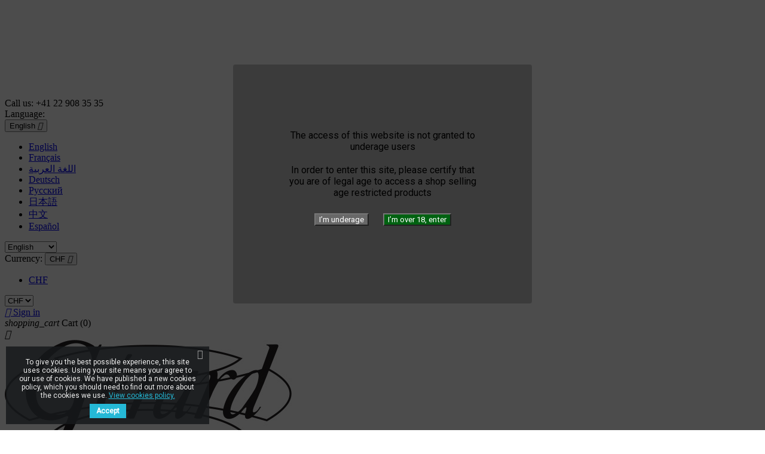

--- FILE ---
content_type: text/html; charset=utf-8
request_url: https://www.gerard-pere-et-fils.com/en/stores
body_size: 12768
content:
<!doctype html>
<html lang="en-US">

  <head>
    
      
  <meta charset="utf-8">


  <meta http-equiv="x-ua-compatible" content="ie=edge">



  <title>Stores</title>
  
    
  
  <meta name="description" content="">
  <meta name="keywords" content="">
      
          <link rel="alternate" href="https://www.gerard-pere-et-fils.com/en/stores" hreflang="en-us">
          <link rel="alternate" href="https://www.gerard-pere-et-fils.com/fr/magasins" hreflang="fr-fr">
          <link rel="alternate" href="https://www.gerard-pere-et-fils.com/ar/متاجر" hreflang="ar-sa">
          <link rel="alternate" href="https://www.gerard-pere-et-fils.com/de/shops" hreflang="de-de">
          <link rel="alternate" href="https://www.gerard-pere-et-fils.com/ru/stores" hreflang="ru-ru">
          <link rel="alternate" href="https://www.gerard-pere-et-fils.com/ja/店舗" hreflang="ja-jp">
          <link rel="alternate" href="https://www.gerard-pere-et-fils.com/zh/店铺" hreflang="zh-cn">
          <link rel="alternate" href="https://www.gerard-pere-et-fils.com/es/tiendas" hreflang="es-es">
      
  
  
    <script type="application/ld+json">
  {
    "@context": "https://schema.org",
    "@type": "Organization",
    "name" : "Gérard Père et Fils",
    "url" : "https://www.gerard-pere-et-fils.com/en/",
          "logo": {
        "@type": "ImageObject",
        "url":"https://www.gerard-pere-et-fils.com/img/my-shop-logo-1543585087.jpg"
      }
      }
</script>

<script type="application/ld+json">
  {
    "@context": "https://schema.org",
    "@type": "WebPage",
    "isPartOf": {
      "@type": "WebSite",
      "url":  "https://www.gerard-pere-et-fils.com/en/",
      "name": "Gérard Père et Fils"
    },
    "name": "Stores",
    "url":  "https://www.gerard-pere-et-fils.com/en/stores"
  }
</script>


  <script type="application/ld+json">
    {
      "@context": "https://schema.org",
      "@type": "BreadcrumbList",
      "itemListElement": [
                  {
            "@type": "ListItem",
            "position": 1,
            "name": "Home",
            "item": "https://www.gerard-pere-et-fils.com/en/"
          },                  {
            "@type": "ListItem",
            "position": 2,
            "name": "Our stores",
            "item": "https://www.gerard-pere-et-fils.com/en/stores"
          }              ]
    }
  </script>
  
  
  
  
  
    
  

  
    <meta property="og:title" content="Stores" />
    <meta property="og:description" content="" />
    <meta property="og:url" content="https://www.gerard-pere-et-fils.com/en/stores" />
    <meta property="og:site_name" content="Gérard Père et Fils" />
    <meta property="og:type" content="website" />    



  <meta name="viewport" content="width=device-width, initial-scale=1">



  <link rel="icon" type="image/vnd.microsoft.icon" href="https://www.gerard-pere-et-fils.com/img/favicon.ico?1565620436">
  <link rel="shortcut icon" type="image/x-icon" href="https://www.gerard-pere-et-fils.com/img/favicon.ico?1565620436">



    <link rel="stylesheet" href="https://www.gerard-pere-et-fils.com/themes/classic/assets/css/theme.css" type="text/css" media="all">
  <link rel="stylesheet" href="https://www.gerard-pere-et-fils.com/modules/blockreassurance/views/dist/front.css" type="text/css" media="all">
  <link rel="stylesheet" href="https://www.gerard-pere-et-fils.com/modules/ps_socialfollow/views/css/ps_socialfollow.css" type="text/css" media="all">
  <link rel="stylesheet" href="https://www.gerard-pere-et-fils.com/modules/ps_searchbar/ps_searchbar.css" type="text/css" media="all">
  <link rel="stylesheet" href="https://www.gerard-pere-et-fils.com/modules/homecategories/views/css/front.css" type="text/css" media="all">
  <link rel="stylesheet" href="https://www.gerard-pere-et-fils.com/modules/productcomments/views/css/productcomments.css" type="text/css" media="all">
  <link rel="stylesheet" href="https://www.gerard-pere-et-fils.com/modules/psagechecker/views/css/front.css" type="text/css" media="all">
  <link rel="stylesheet" href="https://www.gerard-pere-et-fils.com/modules/pscookiebanner/views/css/jquery-eu-cookie-law-popup.css" type="text/css" media="all">
  <link rel="stylesheet" href="https://www.gerard-pere-et-fils.com/modules/pscookiebanner/views/css/font-awesome.min.css" type="text/css" media="all">
  <link rel="stylesheet" href="https://www.gerard-pere-et-fils.com/js/jquery/ui/themes/base/minified/jquery-ui.min.css" type="text/css" media="all">
  <link rel="stylesheet" href="https://www.gerard-pere-et-fils.com/js/jquery/ui/themes/base/minified/jquery.ui.theme.min.css" type="text/css" media="all">
  <link rel="stylesheet" href="https://www.gerard-pere-et-fils.com/js/jquery/plugins/growl/jquery.growl.css" type="text/css" media="all">
  <link rel="stylesheet" href="https://www.gerard-pere-et-fils.com/modules/an_instagramfeed/views/css/owl.carousel.min.css" type="text/css" media="all">
  <link rel="stylesheet" href="https://www.gerard-pere-et-fils.com/modules/an_instagramfeed/views/css/owl.theme.default.min.css" type="text/css" media="all">
  <link rel="stylesheet" href="https://www.gerard-pere-et-fils.com/modules/an_instagramfeed/views/css/widget.css" type="text/css" media="all">
  <link rel="stylesheet" href="https://www.gerard-pere-et-fils.com/modules/ps_legalcompliance/views/css/aeuc_front.css" type="text/css" media="all">




  

  <script type="text/javascript">
        var prestashop = {"cart":{"products":[],"totals":{"total":{"type":"total","label":"Total","amount":0,"value":"CHF0.00"},"total_including_tax":{"type":"total","label":"Total (tax incl.)","amount":0,"value":"CHF0.00"},"total_excluding_tax":{"type":"total","label":"Total (tax excl.)","amount":0,"value":"CHF0.00"}},"subtotals":{"products":{"type":"products","label":"Subtotal","amount":0,"value":"CHF0.00"},"discounts":null,"shipping":{"type":"shipping","label":"Shipping","amount":0,"value":""},"tax":null},"products_count":0,"summary_string":"0 items","vouchers":{"allowed":0,"added":[]},"discounts":[],"minimalPurchase":0,"minimalPurchaseRequired":""},"currency":{"id":3,"name":"Swiss Franc","iso_code":"CHF","iso_code_num":"756","sign":"CHF"},"customer":{"lastname":null,"firstname":null,"email":null,"birthday":null,"newsletter":null,"newsletter_date_add":null,"optin":null,"website":null,"company":null,"siret":null,"ape":null,"is_logged":false,"gender":{"type":null,"name":null},"addresses":[]},"language":{"name":"English (English)","iso_code":"en","locale":"en-US","language_code":"en-us","is_rtl":"0","date_format_lite":"m\/d\/Y","date_format_full":"m\/d\/Y H:i:s","id":1},"page":{"title":"","canonical":null,"meta":{"title":"Stores","description":"","keywords":"","robots":"index"},"page_name":"stores","body_classes":{"lang-en":true,"lang-rtl":false,"country-CH":true,"currency-CHF":true,"layout-full-width":true,"page-stores":true,"tax-display-enabled":true},"admin_notifications":[]},"shop":{"name":"G\u00e9rard P\u00e8re et Fils","logo":"https:\/\/www.gerard-pere-et-fils.com\/img\/my-shop-logo-1543585087.jpg","stores_icon":"https:\/\/www.gerard-pere-et-fils.com\/img\/logo_stores.png","favicon":"https:\/\/www.gerard-pere-et-fils.com\/img\/favicon.ico"},"urls":{"base_url":"https:\/\/www.gerard-pere-et-fils.com\/","current_url":"https:\/\/www.gerard-pere-et-fils.com\/en\/stores","shop_domain_url":"https:\/\/www.gerard-pere-et-fils.com","img_ps_url":"https:\/\/www.gerard-pere-et-fils.com\/img\/","img_cat_url":"https:\/\/www.gerard-pere-et-fils.com\/img\/c\/","img_lang_url":"https:\/\/www.gerard-pere-et-fils.com\/img\/l\/","img_prod_url":"https:\/\/www.gerard-pere-et-fils.com\/img\/p\/","img_manu_url":"https:\/\/www.gerard-pere-et-fils.com\/img\/m\/","img_sup_url":"https:\/\/www.gerard-pere-et-fils.com\/img\/su\/","img_ship_url":"https:\/\/www.gerard-pere-et-fils.com\/img\/s\/","img_store_url":"https:\/\/www.gerard-pere-et-fils.com\/img\/st\/","img_col_url":"https:\/\/www.gerard-pere-et-fils.com\/img\/co\/","img_url":"https:\/\/www.gerard-pere-et-fils.com\/themes\/classic\/assets\/img\/","css_url":"https:\/\/www.gerard-pere-et-fils.com\/themes\/classic\/assets\/css\/","js_url":"https:\/\/www.gerard-pere-et-fils.com\/themes\/classic\/assets\/js\/","pic_url":"https:\/\/www.gerard-pere-et-fils.com\/upload\/","pages":{"address":"https:\/\/www.gerard-pere-et-fils.com\/en\/address","addresses":"https:\/\/www.gerard-pere-et-fils.com\/en\/addresses","authentication":"https:\/\/www.gerard-pere-et-fils.com\/en\/login","cart":"https:\/\/www.gerard-pere-et-fils.com\/en\/cart","category":"https:\/\/www.gerard-pere-et-fils.com\/en\/index.php?controller=category","cms":"https:\/\/www.gerard-pere-et-fils.com\/en\/index.php?controller=cms","contact":"https:\/\/www.gerard-pere-et-fils.com\/en\/contact-us","discount":"https:\/\/www.gerard-pere-et-fils.com\/en\/discount","guest_tracking":"https:\/\/www.gerard-pere-et-fils.com\/en\/guest-tracking","history":"https:\/\/www.gerard-pere-et-fils.com\/en\/order-history","identity":"https:\/\/www.gerard-pere-et-fils.com\/en\/identity","index":"https:\/\/www.gerard-pere-et-fils.com\/en\/","my_account":"https:\/\/www.gerard-pere-et-fils.com\/en\/my-account","order_confirmation":"https:\/\/www.gerard-pere-et-fils.com\/en\/order-confirmation","order_detail":"https:\/\/www.gerard-pere-et-fils.com\/en\/index.php?controller=order-detail","order_follow":"https:\/\/www.gerard-pere-et-fils.com\/en\/order-follow","order":"https:\/\/www.gerard-pere-et-fils.com\/en\/order","order_return":"https:\/\/www.gerard-pere-et-fils.com\/en\/index.php?controller=order-return","order_slip":"https:\/\/www.gerard-pere-et-fils.com\/en\/credit-slip","pagenotfound":"https:\/\/www.gerard-pere-et-fils.com\/en\/page-not-found","password":"https:\/\/www.gerard-pere-et-fils.com\/en\/password-recovery","pdf_invoice":"https:\/\/www.gerard-pere-et-fils.com\/en\/index.php?controller=pdf-invoice","pdf_order_return":"https:\/\/www.gerard-pere-et-fils.com\/en\/index.php?controller=pdf-order-return","pdf_order_slip":"https:\/\/www.gerard-pere-et-fils.com\/en\/index.php?controller=pdf-order-slip","prices_drop":"https:\/\/www.gerard-pere-et-fils.com\/en\/prices-drop","product":"https:\/\/www.gerard-pere-et-fils.com\/en\/index.php?controller=product","search":"https:\/\/www.gerard-pere-et-fils.com\/en\/search","sitemap":"https:\/\/www.gerard-pere-et-fils.com\/en\/Sitemap","stores":"https:\/\/www.gerard-pere-et-fils.com\/en\/stores","supplier":"https:\/\/www.gerard-pere-et-fils.com\/en\/supplier","register":"https:\/\/www.gerard-pere-et-fils.com\/en\/login?create_account=1","order_login":"https:\/\/www.gerard-pere-et-fils.com\/en\/order?login=1"},"alternative_langs":{"en-us":"https:\/\/www.gerard-pere-et-fils.com\/en\/stores","fr-fr":"https:\/\/www.gerard-pere-et-fils.com\/fr\/magasins","ar-sa":"https:\/\/www.gerard-pere-et-fils.com\/ar\/\u0645\u062a\u0627\u062c\u0631","de-de":"https:\/\/www.gerard-pere-et-fils.com\/de\/shops","ru-ru":"https:\/\/www.gerard-pere-et-fils.com\/ru\/stores","ja-jp":"https:\/\/www.gerard-pere-et-fils.com\/ja\/\u5e97\u8217","zh-cn":"https:\/\/www.gerard-pere-et-fils.com\/zh\/\u5e97\u94fa","es-es":"https:\/\/www.gerard-pere-et-fils.com\/es\/tiendas"},"theme_assets":"\/themes\/classic\/assets\/","actions":{"logout":"https:\/\/www.gerard-pere-et-fils.com\/en\/?mylogout="},"no_picture_image":{"bySize":{"small_default":{"url":"https:\/\/www.gerard-pere-et-fils.com\/img\/p\/en-default-small_default.jpg","width":98,"height":98},"cart_default":{"url":"https:\/\/www.gerard-pere-et-fils.com\/img\/p\/en-default-cart_default.jpg","width":125,"height":125},"home_default":{"url":"https:\/\/www.gerard-pere-et-fils.com\/img\/p\/en-default-home_default.jpg","width":250,"height":250},"medium_default":{"url":"https:\/\/www.gerard-pere-et-fils.com\/img\/p\/en-default-medium_default.jpg","width":452,"height":452},"large_default":{"url":"https:\/\/www.gerard-pere-et-fils.com\/img\/p\/en-default-large_default.jpg","width":800,"height":800}},"small":{"url":"https:\/\/www.gerard-pere-et-fils.com\/img\/p\/en-default-small_default.jpg","width":98,"height":98},"medium":{"url":"https:\/\/www.gerard-pere-et-fils.com\/img\/p\/en-default-home_default.jpg","width":250,"height":250},"large":{"url":"https:\/\/www.gerard-pere-et-fils.com\/img\/p\/en-default-large_default.jpg","width":800,"height":800},"legend":""}},"configuration":{"display_taxes_label":true,"display_prices_tax_incl":true,"is_catalog":false,"show_prices":true,"opt_in":{"partner":false},"quantity_discount":{"type":"discount","label":"Unit discount"},"voucher_enabled":0,"return_enabled":0},"field_required":[],"breadcrumb":{"links":[{"title":"Home","url":"https:\/\/www.gerard-pere-et-fils.com\/en\/"},{"title":"Our stores","url":"https:\/\/www.gerard-pere-et-fils.com\/en\/stores"}],"count":2},"link":{"protocol_link":"https:\/\/","protocol_content":"https:\/\/"},"time":1766105588,"static_token":"1026223008300952de9dd932b201e994","token":"496da6c2adeff0a99a4036b4e9882114","debug":false};
        var psemailsubscription_subscription = "https:\/\/www.gerard-pere-et-fils.com\/en\/module\/ps_emailsubscription\/subscription";
        var psr_icon_color = "#F19D76";
        var saferpay_official_ajax_url = "https:\/\/www.gerard-pere-et-fils.com\/en\/module\/saferpayofficial\/ajax";
        var saferpay_payment_types = {"hosted_iframe":"hosted_iframe","iframe":"iframe","basic":"basic"};
      </script>



  <!--
* 2007-2018 PrestaShop
*
* DISCLAIMER
*
* Do not edit or add to this file if you wish to upgrade PrestaShop to newer
* versions in the future. If you wish to customize PrestaShop for your
* needs please refer to http://www.prestashop.com for more information.
*
* @author    PrestaShop SA <contact@prestashop.com>
* @copyright 2007-2018 PrestaShop SA
* @license   http://addons.prestashop.com/en/content/12-terms-and-conditions-of-use
* International Registered Trademark & Property of PrestaShop SA
-->
<link href="https://fonts.googleapis.com/css?family=Roboto" rel="stylesheet" type="text/css" media="all">
<link href="https://fonts.googleapis.com/css?family=Hind" rel="stylesheet" type="text/css" media="all">
<link href="https://fonts.googleapis.com/css?family=Maven+Pro" rel="stylesheet" type="text/css" media="all">
<link href="https://fonts.googleapis.com/css?family=Noto+Serif" rel="stylesheet" type="text/css" media="all">
<link href="https://fonts.googleapis.com/css?family=Bitter" rel="stylesheet" type="text/css" media="all">
<link href="https://fonts.googleapis.com/css?family=Forum" rel="stylesheet" type="text/css" media="all">

<div id="psagechecker_block" class="preload psagechecker-hide">
    <div id="psagechecker-lightbox" class="lightbox">
        <div class="lightbox-content">
            <div style="height:100%">
                                <div class="age_verify_text_content">
                    <div class="age_verify" style="font-family: Roboto !important;">
                                                                        The access of this website is not granted to underage users
                    
                    
                    </div>
                    <div class="blockAgeVerify">
                        <div class="custom_msg_age_verify">
                                                                            In order to enter this site, please certify that you are of legal age to access a shop selling age restricted products
                    
                    
                        </div>
                                                    <div class="age_verify_buttons">
                                <button id="deny_button" class="btn btn_deny" >I’m underage</button>
                                <button id="confirm_button" class="btn btn_confirm" >I’m over 18, enter</button>
                            </div>
                                            </div>
                </div>
                <div class="deny_msg_age_verify psagechecker-hide">
                                                                    SORRY, you don't have legal age to access to our website
                    
                    
                </div>
            </div>
        </div>
    </div>
    <div id="overlay" class="psagechecker-hide"></div>
</div>
<style>

    #psagechecker-lightbox{
        background-color: #3b3b3b !important;
    }
    #psagechecker-lightbox, #psagechecker-lightbox *{
        font-family: Roboto !important;
    }

    .btn_deny{
        background-color: #686868 !important;
        color: #ffffff !important;
    }
    .btn_confirm{
        background-color: #006211 !important;
        color: #ffffff !important;
    }
    #psagechecker_block .lightbox{
        width : 500px ;
        height : 400px !important;
    }
    #psagechecker_block #overlay {
        background-color: rgba(0,0,0,0.7);
        height: 100%;
        left: 0;
        position: fixed;
        top: 0;
        width: 100%;
        z-index: 9999;
    }
</style>

<script>
var display_popup = "1";
var age_required = "18";
</script>

<script async src="https://www.googletagmanager.com/gtag/js?id=UA-139162368-1"></script>
<script>
  window.dataLayer = window.dataLayer || [];
  function gtag(){dataLayer.push(arguments);}
  gtag('js', new Date());
  gtag(
    'config',
    'UA-139162368-1',
    {
      'debug_mode':false
                      }
  );
</script>

<!-- emarketing start -->




<!-- emarketing end --><style>
    article.js-product-miniature img[src$=".gif"]
    {
        width:250px;
    }
</style><link href="https://fonts.googleapis.com/css?family=Roboto" rel="stylesheet" type="text/css" media="all">


<script type="text/javascript">
    var cb_settings = {
        cb_bg_color:"rgba(23, 25, 28, 0.85)",
        cb_font_style:"Roboto",
        cb_text_color:"#efefef",
        cb_inf_text_color:"#25B9D7",
        cb_loop:"1",
        cb_font_size:"12",
        cb_button_bg_color:"#25B9D7",
        cb_button_bg_color_hover:"#1e94ab",
        cb_button_text_color:"#ffffff",
    };

    var cb_cms_url = "https://www.gerard-pere-et-fils.com/en/content/2-legal-notice";
    var cb_position = "bottomleft";
    var cb_text = "To give you the best possible experience, this site uses cookies. Using your site means your agree to our use of cookies. We have published a new cookies policy, which you should need to find out more about the cookies we use.";
    var cb_link_text = "View cookies policy.";
    var cd_button_text = "Accept";
</script>




    
  </head>

  <body id="stores" class="lang-en country-ch currency-chf layout-full-width page-stores tax-display-enabled">

    
      
    

    <main>
      
              

      <header id="header">
        
          
  <div class="header-banner">
    
  </div>



  <nav class="header-nav">
    <div class="container">
      <div class="row">
        <div class="hidden-sm-down">
          <div class="col-md-5 col-xs-12">
            <div id="_desktop_contact_link">
  <div id="contact-link">
                Call us: <span>+41 22 908 35 35          </span>
      </div>
</div>

          </div>
          <div class="col-md-7 right-nav">
              <div id="_desktop_language_selector">
  <div class="language-selector-wrapper">
    <span id="language-selector-label" class="hidden-md-up">Language:</span>
    <div class="language-selector dropdown js-dropdown">
      <button data-toggle="dropdown" class="hidden-sm-down btn-unstyle" aria-haspopup="true" aria-expanded="false" aria-label="Language dropdown">
        <span class="expand-more">English</span>
        <i class="material-icons expand-more">&#xE5C5;</i>
      </button>
      <ul class="dropdown-menu hidden-sm-down" aria-labelledby="language-selector-label">
                  <li  class="current" >
            <a href="https://www.gerard-pere-et-fils.com/en/stores" class="dropdown-item" data-iso-code="en">English</a>
          </li>
                  <li >
            <a href="https://www.gerard-pere-et-fils.com/fr/magasins" class="dropdown-item" data-iso-code="fr">Français</a>
          </li>
                  <li >
            <a href="https://www.gerard-pere-et-fils.com/ar/متاجر" class="dropdown-item" data-iso-code="ar">اللغة العربية</a>
          </li>
                  <li >
            <a href="https://www.gerard-pere-et-fils.com/de/shops" class="dropdown-item" data-iso-code="de">Deutsch</a>
          </li>
                  <li >
            <a href="https://www.gerard-pere-et-fils.com/ru/stores" class="dropdown-item" data-iso-code="ru">Русский</a>
          </li>
                  <li >
            <a href="https://www.gerard-pere-et-fils.com/ja/店舗" class="dropdown-item" data-iso-code="ja">日本語</a>
          </li>
                  <li >
            <a href="https://www.gerard-pere-et-fils.com/zh/店铺" class="dropdown-item" data-iso-code="zh">中文</a>
          </li>
                  <li >
            <a href="https://www.gerard-pere-et-fils.com/es/tiendas" class="dropdown-item" data-iso-code="es">Español</a>
          </li>
              </ul>
      <select class="link hidden-md-up" aria-labelledby="language-selector-label">
                  <option value="https://www.gerard-pere-et-fils.com/en/stores" selected="selected" data-iso-code="en">
            English
          </option>
                  <option value="https://www.gerard-pere-et-fils.com/fr/magasins" data-iso-code="fr">
            Français
          </option>
                  <option value="https://www.gerard-pere-et-fils.com/ar/متاجر" data-iso-code="ar">
            اللغة العربية
          </option>
                  <option value="https://www.gerard-pere-et-fils.com/de/shops" data-iso-code="de">
            Deutsch
          </option>
                  <option value="https://www.gerard-pere-et-fils.com/ru/stores" data-iso-code="ru">
            Русский
          </option>
                  <option value="https://www.gerard-pere-et-fils.com/ja/店舗" data-iso-code="ja">
            日本語
          </option>
                  <option value="https://www.gerard-pere-et-fils.com/zh/店铺" data-iso-code="zh">
            中文
          </option>
                  <option value="https://www.gerard-pere-et-fils.com/es/tiendas" data-iso-code="es">
            Español
          </option>
              </select>
    </div>
  </div>
</div>
<div id="_desktop_currency_selector">
  <div class="currency-selector dropdown js-dropdown">
    <span id="currency-selector-label">Currency:</span>
    <button data-toggle="dropdown" class="hidden-sm-down btn-unstyle" aria-haspopup="true" aria-expanded="false" aria-label="Currency dropdown">
      <span class="expand-more _gray-darker">CHF</span>
      <i class="material-icons expand-more">&#xE5C5;</i>
    </button>
    <ul class="dropdown-menu hidden-sm-down" aria-labelledby="currency-selector-label">
              <li  class="current" >
          <a title="Swiss Franc" rel="nofollow" href="https://www.gerard-pere-et-fils.com/en/stores?SubmitCurrency=1&amp;id_currency=3" class="dropdown-item">CHF</a>
        </li>
          </ul>
    <select class="link hidden-md-up" aria-labelledby="currency-selector-label">
              <option value="https://www.gerard-pere-et-fils.com/en/stores?SubmitCurrency=1&amp;id_currency=3" selected="selected">CHF</option>
          </select>
  </div>
</div>
<div id="_desktop_user_info">
  <div class="user-info">
          <a
        href="https://www.gerard-pere-et-fils.com/en/my-account"
        title="Log in to your customer account"
        rel="nofollow"
      >
        <i class="material-icons">&#xE7FF;</i>
        <span class="hidden-sm-down">Sign in</span>
      </a>
      </div>
</div>
<div id="_desktop_cart">
  <div class="blockcart cart-preview inactive" data-refresh-url="//www.gerard-pere-et-fils.com/en/module/ps_shoppingcart/ajax">
    <div class="header">
              <i class="material-icons shopping-cart" aria-hidden="true">shopping_cart</i>
        <span class="hidden-sm-down">Cart</span>
        <span class="cart-products-count">(0)</span>
          </div>
  </div>
</div>

          </div>
        </div>
        <div class="hidden-md-up text-sm-center mobile">
          <div class="float-xs-left" id="menu-icon">
            <i class="material-icons d-inline">&#xE5D2;</i>
          </div>
          <div class="float-xs-right" id="_mobile_cart"></div>
          <div class="float-xs-right" id="_mobile_user_info"></div>
          <div class="top-logo" id="_mobile_logo"></div>
          <div class="clearfix"></div>
        </div>
      </div>
    </div>
  </nav>



  <div class="header-top">
    <div class="container">
       <div class="row">
        <div class="col-md-2 hidden-sm-down" id="_desktop_logo">
                                    
  <a href="https://www.gerard-pere-et-fils.com/en/">
    <img
      class="logo img-fluid"
      src="https://www.gerard-pere-et-fils.com/img/my-shop-logo-1543585087.jpg"
      alt="Gérard Père et Fils"
      width="480"
      height="266">
  </a>

                              </div>
        <div class="header-top-right col-md-10 col-sm-12 position-static">
          

<div class="menu js-top-menu position-static hidden-sm-down" id="_desktop_top_menu">
    
          <ul class="top-menu" id="top-menu" data-depth="0">
                    <li class="category" id="category-742">
                          <a
                class="dropdown-item"
                href="https://www.gerard-pere-et-fils.com/en/742-gerard-in-10" data-depth="0"
                              >
                                GERARD in 10
              </a>
                          </li>
                    <li class="category" id="category-741">
                          <a
                class="dropdown-item"
                href="https://www.gerard-pere-et-fils.com/en/741-the-vault-habanos" data-depth="0"
                              >
                                THE VAULT HABANOS
              </a>
                          </li>
                    <li class="category" id="category-725">
                          <a
                class="dropdown-item"
                href="https://www.gerard-pere-et-fils.com/en/725-gerard" data-depth="0"
                              >
                                                                      <span class="float-xs-right hidden-md-up">
                    <span data-target="#top_sub_menu_13622" data-toggle="collapse" class="navbar-toggler collapse-icons">
                      <i class="material-icons add">&#xE313;</i>
                      <i class="material-icons remove">&#xE316;</i>
                    </span>
                  </span>
                                Gérard
              </a>
                            <div  class="popover sub-menu js-sub-menu collapse" id="top_sub_menu_13622">
                
          <ul class="top-menu"  data-depth="1">
                    <li class="category" id="category-726">
                          <a
                class="dropdown-item dropdown-submenu"
                href="https://www.gerard-pere-et-fils.com/en/726-edition" data-depth="1"
                              >
                                Edition
              </a>
                          </li>
                    <li class="category" id="category-727">
                          <a
                class="dropdown-item dropdown-submenu"
                href="https://www.gerard-pere-et-fils.com/en/727-limited-blend" data-depth="1"
                              >
                                Limited Blend
              </a>
                          </li>
                    <li class="category" id="category-728">
                          <a
                class="dropdown-item dropdown-submenu"
                href="https://www.gerard-pere-et-fils.com/en/728-private-blend" data-depth="1"
                              >
                                Private Blend
              </a>
                          </li>
                    <li class="category" id="category-729">
                          <a
                class="dropdown-item dropdown-submenu"
                href="https://www.gerard-pere-et-fils.com/en/729-creation" data-depth="1"
                              >
                                Création
              </a>
                          </li>
              </ul>
    
              </div>
                          </li>
                    <li class="category" id="category-529">
                          <a
                class="dropdown-item"
                href="https://www.gerard-pere-et-fils.com/en/529-habanos-available" data-depth="0"
                              >
                                                                      <span class="float-xs-right hidden-md-up">
                    <span data-target="#top_sub_menu_85653" data-toggle="collapse" class="navbar-toggler collapse-icons">
                      <i class="material-icons add">&#xE313;</i>
                      <i class="material-icons remove">&#xE316;</i>
                    </span>
                  </span>
                                Habanos available
              </a>
                            <div  class="popover sub-menu js-sub-menu collapse" id="top_sub_menu_85653">
                
          <ul class="top-menu"  data-depth="1">
                    <li class="category" id="category-703">
                          <a
                class="dropdown-item dropdown-submenu"
                href="https://www.gerard-pere-et-fils.com/en/703-bolivar" data-depth="1"
                              >
                                Bolivar
              </a>
                          </li>
                    <li class="category" id="category-568">
                          <a
                class="dropdown-item dropdown-submenu"
                href="https://www.gerard-pere-et-fils.com/en/568-cohiba" data-depth="1"
                              >
                                Cohiba
              </a>
                          </li>
                    <li class="category" id="category-718">
                          <a
                class="dropdown-item dropdown-submenu"
                href="https://www.gerard-pere-et-fils.com/en/718-cuaba" data-depth="1"
                              >
                                Cuaba
              </a>
                          </li>
                    <li class="category" id="category-714">
                          <a
                class="dropdown-item dropdown-submenu"
                href="https://www.gerard-pere-et-fils.com/en/714-diplomaticos" data-depth="1"
                              >
                                Diplomaticos
              </a>
                          </li>
                    <li class="category" id="category-713">
                          <a
                class="dropdown-item dropdown-submenu"
                href="https://www.gerard-pere-et-fils.com/en/713-flor-de-cano" data-depth="1"
                              >
                                Flor de Cano
              </a>
                          </li>
                    <li class="category" id="category-734">
                          <a
                class="dropdown-item dropdown-submenu"
                href="https://www.gerard-pere-et-fils.com/en/734-fonseca" data-depth="1"
                              >
                                Fonseca
              </a>
                          </li>
                    <li class="category" id="category-576">
                          <a
                class="dropdown-item dropdown-submenu"
                href="https://www.gerard-pere-et-fils.com/en/576-hoyo-de-monterrey" data-depth="1"
                              >
                                Hoyo de Monterrey
              </a>
                          </li>
                    <li class="category" id="category-572">
                          <a
                class="dropdown-item dropdown-submenu"
                href="https://www.gerard-pere-et-fils.com/en/572-h-upmann" data-depth="1"
                              >
                                H. Upmann
              </a>
                          </li>
                    <li class="category" id="category-704">
                          <a
                class="dropdown-item dropdown-submenu"
                href="https://www.gerard-pere-et-fils.com/en/704-jose-luis-piedra" data-depth="1"
                              >
                                Jose Luis Piedra
              </a>
                          </li>
                    <li class="category" id="category-709">
                          <a
                class="dropdown-item dropdown-submenu"
                href="https://www.gerard-pere-et-fils.com/en/709-juan-lopez" data-depth="1"
                              >
                                Juan Lopez
              </a>
                          </li>
                    <li class="category" id="category-717">
                          <a
                class="dropdown-item dropdown-submenu"
                href="https://www.gerard-pere-et-fils.com/en/717-la-gloria-cubana" data-depth="1"
                              >
                                La Gloria Cubana
              </a>
                          </li>
                    <li class="category" id="category-575">
                          <a
                class="dropdown-item dropdown-submenu"
                href="https://www.gerard-pere-et-fils.com/en/575-montecristo" data-depth="1"
                              >
                                Montecristo
              </a>
                          </li>
                    <li class="category" id="category-569">
                          <a
                class="dropdown-item dropdown-submenu"
                href="https://www.gerard-pere-et-fils.com/en/569-partagas" data-depth="1"
                              >
                                Partagas
              </a>
                          </li>
                    <li class="category" id="category-706">
                          <a
                class="dropdown-item dropdown-submenu"
                href="https://www.gerard-pere-et-fils.com/en/706-por-laranaga" data-depth="1"
                              >
                                Por Laranaga
              </a>
                          </li>
                    <li class="category" id="category-570">
                          <a
                class="dropdown-item dropdown-submenu"
                href="https://www.gerard-pere-et-fils.com/en/570-punch" data-depth="1"
                              >
                                Punch
              </a>
                          </li>
                    <li class="category" id="category-700">
                          <a
                class="dropdown-item dropdown-submenu"
                href="https://www.gerard-pere-et-fils.com/en/700-quai-d-orsay" data-depth="1"
                              >
                                Quai d&#039;Orsay
              </a>
                          </li>
                    <li class="category" id="category-571">
                          <a
                class="dropdown-item dropdown-submenu"
                href="https://www.gerard-pere-et-fils.com/en/571-quintero" data-depth="1"
                              >
                                Quintero
              </a>
                          </li>
                    <li class="category" id="category-701">
                          <a
                class="dropdown-item dropdown-submenu"
                href="https://www.gerard-pere-et-fils.com/en/701-rafael-gonzalez-" data-depth="1"
                              >
                                Rafael Gonzalez
              </a>
                          </li>
                    <li class="category" id="category-712">
                          <a
                class="dropdown-item dropdown-submenu"
                href="https://www.gerard-pere-et-fils.com/en/712-ramon-allones" data-depth="1"
                              >
                                Ramon Allones
              </a>
                          </li>
                    <li class="category" id="category-705">
                          <a
                class="dropdown-item dropdown-submenu"
                href="https://www.gerard-pere-et-fils.com/en/705-rey-del-mundo" data-depth="1"
                              >
                                Rey del Mundo
              </a>
                          </li>
                    <li class="category" id="category-574">
                          <a
                class="dropdown-item dropdown-submenu"
                href="https://www.gerard-pere-et-fils.com/en/574-romeo-y-julieta" data-depth="1"
                              >
                                Romeo Y Julieta
              </a>
                          </li>
                    <li class="category" id="category-732">
                          <a
                class="dropdown-item dropdown-submenu"
                href="https://www.gerard-pere-et-fils.com/en/732-saint-luis-rey" data-depth="1"
                              >
                                Saint Luis Rey
              </a>
                          </li>
                    <li class="category" id="category-731">
                          <a
                class="dropdown-item dropdown-submenu"
                href="https://www.gerard-pere-et-fils.com/en/731-san-cristobal" data-depth="1"
                              >
                                San Cristobal
              </a>
                          </li>
                    <li class="category" id="category-736">
                          <a
                class="dropdown-item dropdown-submenu"
                href="https://www.gerard-pere-et-fils.com/en/736-sancho-panza" data-depth="1"
                              >
                                Sancho Panza
              </a>
                          </li>
                    <li class="category" id="category-594">
                          <a
                class="dropdown-item dropdown-submenu"
                href="https://www.gerard-pere-et-fils.com/en/594-trinidad" data-depth="1"
                              >
                                Trinidad
              </a>
                          </li>
                    <li class="category" id="category-711">
                          <a
                class="dropdown-item dropdown-submenu"
                href="https://www.gerard-pere-et-fils.com/en/711-vegas-robaina" data-depth="1"
                              >
                                Vegas Robaina
              </a>
                          </li>
                    <li class="category" id="category-573">
                          <a
                class="dropdown-item dropdown-submenu"
                href="https://www.gerard-pere-et-fils.com/en/573-vegueros" data-depth="1"
                              >
                                Vegueros
              </a>
                          </li>
              </ul>
    
              </div>
                          </li>
                    <li class="category" id="category-266">
                          <a
                class="dropdown-item"
                href="https://www.gerard-pere-et-fils.com/en/266-st-dupont" data-depth="0"
                              >
                                                                      <span class="float-xs-right hidden-md-up">
                    <span data-target="#top_sub_menu_32957" data-toggle="collapse" class="navbar-toggler collapse-icons">
                      <i class="material-icons add">&#xE313;</i>
                      <i class="material-icons remove">&#xE316;</i>
                    </span>
                  </span>
                                ST Dupont
              </a>
                            <div  class="popover sub-menu js-sub-menu collapse" id="top_sub_menu_32957">
                
          <ul class="top-menu"  data-depth="1">
                    <li class="category" id="category-270">
                          <a
                class="dropdown-item dropdown-submenu"
                href="https://www.gerard-pere-et-fils.com/en/270-the-art-of-fire" data-depth="1"
                              >
                                                                      <span class="float-xs-right hidden-md-up">
                    <span data-target="#top_sub_menu_93890" data-toggle="collapse" class="navbar-toggler collapse-icons">
                      <i class="material-icons add">&#xE313;</i>
                      <i class="material-icons remove">&#xE316;</i>
                    </span>
                  </span>
                                The Art of Fire
              </a>
                            <div  class="collapse" id="top_sub_menu_93890">
                
          <ul class="top-menu"  data-depth="2">
                    <li class="category" id="category-733">
                          <a
                class="dropdown-item"
                href="https://www.gerard-pere-et-fils.com/en/733-windproof" data-depth="2"
                              >
                                Windproof
              </a>
                          </li>
                    <li class="category" id="category-509">
                          <a
                class="dropdown-item"
                href="https://www.gerard-pere-et-fils.com/en/509-torch-flames" data-depth="2"
                              >
                                Torch flames
              </a>
                          </li>
                    <li class="category" id="category-672">
                          <a
                class="dropdown-item"
                href="https://www.gerard-pere-et-fils.com/en/672-flammes-double" data-depth="2"
                              >
                                Flammes Double
              </a>
                          </li>
              </ul>
    
              </div>
                          </li>
                    <li class="category" id="category-268">
                          <a
                class="dropdown-item dropdown-submenu"
                href="https://www.gerard-pere-et-fils.com/en/268-the-art-of-leather" data-depth="1"
                              >
                                The Art of Leather
              </a>
                          </li>
                    <li class="category" id="category-267">
                          <a
                class="dropdown-item dropdown-submenu"
                href="https://www.gerard-pere-et-fils.com/en/267-the-art-of-accessories" data-depth="1"
                              >
                                The Art of Accessories
              </a>
                          </li>
                    <li class="category" id="category-269">
                          <a
                class="dropdown-item dropdown-submenu"
                href="https://www.gerard-pere-et-fils.com/en/269-the-art-of-writing" data-depth="1"
                              >
                                The Art of Writing
              </a>
                          </li>
                    <li class="category" id="category-275">
                          <a
                class="dropdown-item dropdown-submenu"
                href="https://www.gerard-pere-et-fils.com/en/275-the-art-of-limited-edition" data-depth="1"
                              >
                                The Art of Limited Edition
              </a>
                          </li>
              </ul>
    
              </div>
                          </li>
                    <li class="category" id="category-523">
                          <a
                class="dropdown-item"
                href="https://www.gerard-pere-et-fils.com/en/523-confidenciaal-" data-depth="0"
                              >
                                Confidenciaal
              </a>
                          </li>
                    <li class="category" id="category-719">
                          <a
                class="dropdown-item"
                href="https://www.gerard-pere-et-fils.com/en/719-the-art-of-cigar-pairing" data-depth="0"
                              >
                                                                      <span class="float-xs-right hidden-md-up">
                    <span data-target="#top_sub_menu_92727" data-toggle="collapse" class="navbar-toggler collapse-icons">
                      <i class="material-icons add">&#xE313;</i>
                      <i class="material-icons remove">&#xE316;</i>
                    </span>
                  </span>
                                The Art of Cigar Pairing
              </a>
                            <div  class="popover sub-menu js-sub-menu collapse" id="top_sub_menu_92727">
                
          <ul class="top-menu"  data-depth="1">
                    <li class="category" id="category-720">
                          <a
                class="dropdown-item dropdown-submenu"
                href="https://www.gerard-pere-et-fils.com/en/720-rhum" data-depth="1"
                              >
                                Rhum
              </a>
                          </li>
                    <li class="category" id="category-721">
                          <a
                class="dropdown-item dropdown-submenu"
                href="https://www.gerard-pere-et-fils.com/en/721-whisky" data-depth="1"
                              >
                                Whisky
              </a>
                          </li>
              </ul>
    
              </div>
                          </li>
                    <li class="category" id="category-579">
                          <a
                class="dropdown-item"
                href="https://www.gerard-pere-et-fils.com/en/579-cigars-of-the-new-world" data-depth="0"
                              >
                                                                      <span class="float-xs-right hidden-md-up">
                    <span data-target="#top_sub_menu_99734" data-toggle="collapse" class="navbar-toggler collapse-icons">
                      <i class="material-icons add">&#xE313;</i>
                      <i class="material-icons remove">&#xE316;</i>
                    </span>
                  </span>
                                Cigars of the New World
              </a>
                            <div  class="popover sub-menu js-sub-menu collapse" id="top_sub_menu_99734">
                
          <ul class="top-menu"  data-depth="1">
                    <li class="category" id="category-590">
                          <a
                class="dropdown-item dropdown-submenu"
                href="https://www.gerard-pere-et-fils.com/en/590-confidenciaal" data-depth="1"
                              >
                                Confidenciaal
              </a>
                          </li>
                    <li class="category" id="category-689">
                          <a
                class="dropdown-item dropdown-submenu"
                href="https://www.gerard-pere-et-fils.com/en/689-flor-de-copan" data-depth="1"
                              >
                                Flor de Copan
              </a>
                          </li>
                    <li class="category" id="category-592">
                          <a
                class="dropdown-item dropdown-submenu"
                href="https://www.gerard-pere-et-fils.com/en/592-el-septimo" data-depth="1"
                              >
                                El Septimo
              </a>
                          </li>
                    <li class="category" id="category-580">
                          <a
                class="dropdown-item dropdown-submenu"
                href="https://www.gerard-pere-et-fils.com/en/580-gerard" data-depth="1"
                              >
                                                                      <span class="float-xs-right hidden-md-up">
                    <span data-target="#top_sub_menu_88395" data-toggle="collapse" class="navbar-toggler collapse-icons">
                      <i class="material-icons add">&#xE313;</i>
                      <i class="material-icons remove">&#xE316;</i>
                    </span>
                  </span>
                                Gerard
              </a>
                            <div  class="collapse" id="top_sub_menu_88395">
                
          <ul class="top-menu"  data-depth="2">
                    <li class="category" id="category-583">
                          <a
                class="dropdown-item"
                href="https://www.gerard-pere-et-fils.com/en/583-private-blend" data-depth="2"
                              >
                                Private Blend
              </a>
                          </li>
                    <li class="category" id="category-585">
                          <a
                class="dropdown-item"
                href="https://www.gerard-pere-et-fils.com/en/585-limited-blend" data-depth="2"
                              >
                                Limited Blend
              </a>
                          </li>
                    <li class="category" id="category-586">
                          <a
                class="dropdown-item"
                href="https://www.gerard-pere-et-fils.com/en/586-edition" data-depth="2"
                              >
                                Edition
              </a>
                          </li>
                    <li class="category" id="category-587">
                          <a
                class="dropdown-item"
                href="https://www.gerard-pere-et-fils.com/en/587-creation" data-depth="2"
                              >
                                Creation
              </a>
                          </li>
              </ul>
    
              </div>
                          </li>
                    <li class="category" id="category-589">
                          <a
                class="dropdown-item dropdown-submenu"
                href="https://www.gerard-pere-et-fils.com/en/589-horacio" data-depth="1"
                              >
                                                                      <span class="float-xs-right hidden-md-up">
                    <span data-target="#top_sub_menu_86712" data-toggle="collapse" class="navbar-toggler collapse-icons">
                      <i class="material-icons add">&#xE313;</i>
                      <i class="material-icons remove">&#xE316;</i>
                    </span>
                  </span>
                                Horacio
              </a>
                            <div  class="collapse" id="top_sub_menu_86712">
                
          <ul class="top-menu"  data-depth="2">
                    <li class="category" id="category-691">
                          <a
                class="dropdown-item"
                href="https://www.gerard-pere-et-fils.com/en/691-bulier-gran-reserva-h" data-depth="2"
                              >
                                Bulier Gran Reserva H
              </a>
                          </li>
                    <li class="category" id="category-609">
                          <a
                class="dropdown-item"
                href="https://www.gerard-pere-et-fils.com/en/609-classic-series" data-depth="2"
                              >
                                Classic Series
              </a>
                          </li>
                    <li class="category" id="category-610">
                          <a
                class="dropdown-item"
                href="https://www.gerard-pere-et-fils.com/en/610-maduro-series" data-depth="2"
                              >
                                Maduro Series
              </a>
                          </li>
                    <li class="category" id="category-611">
                          <a
                class="dropdown-item"
                href="https://www.gerard-pere-et-fils.com/en/611-edition-special" data-depth="2"
                              >
                                Edition Special
              </a>
                          </li>
                    <li class="category" id="category-613">
                          <a
                class="dropdown-item"
                href="https://www.gerard-pere-et-fils.com/en/613-heritage-series" data-depth="2"
                              >
                                Heritage Series
              </a>
                          </li>
              </ul>
    
              </div>
                          </li>
                    <li class="category" id="category-591">
                          <a
                class="dropdown-item dropdown-submenu"
                href="https://www.gerard-pere-et-fils.com/en/591-vegafina" data-depth="1"
                              >
                                VegaFina
              </a>
                          </li>
                    <li class="category" id="category-722">
                          <a
                class="dropdown-item dropdown-submenu"
                href="https://www.gerard-pere-et-fils.com/en/722-the-only-one-cigars" data-depth="1"
                              >
                                The Only One Cigars
              </a>
                          </li>
              </ul>
    
              </div>
                          </li>
                    <li class="category" id="category-715">
                          <a
                class="dropdown-item"
                href="https://www.gerard-pere-et-fils.com/en/715-totem" data-depth="0"
                              >
                                Totem
              </a>
                          </li>
                    <li class="category" id="category-716">
                          <a
                class="dropdown-item"
                href="https://www.gerard-pere-et-fils.com/en/716-las-design" data-depth="0"
                              >
                                LAS Design
              </a>
                          </li>
                    <li class="category" id="category-694">
                          <a
                class="dropdown-item"
                href="https://www.gerard-pere-et-fils.com/en/694-the-only-one-cigars" data-depth="0"
                              >
                                The Only One Cigars
              </a>
                          </li>
                    <li class="category" id="category-588">
                          <a
                class="dropdown-item"
                href="https://www.gerard-pere-et-fils.com/en/588-horacio" data-depth="0"
                              >
                                                                      <span class="float-xs-right hidden-md-up">
                    <span data-target="#top_sub_menu_97076" data-toggle="collapse" class="navbar-toggler collapse-icons">
                      <i class="material-icons add">&#xE313;</i>
                      <i class="material-icons remove">&#xE316;</i>
                    </span>
                  </span>
                                Horacio
              </a>
                            <div  class="popover sub-menu js-sub-menu collapse" id="top_sub_menu_97076">
                
          <ul class="top-menu"  data-depth="1">
                    <li class="category" id="category-690">
                          <a
                class="dropdown-item dropdown-submenu"
                href="https://www.gerard-pere-et-fils.com/en/690-bulier-gran-reserva-h" data-depth="1"
                              >
                                Bulier Gran Reserva H
              </a>
                          </li>
                    <li class="category" id="category-606">
                          <a
                class="dropdown-item dropdown-submenu"
                href="https://www.gerard-pere-et-fils.com/en/606-classic-series" data-depth="1"
                              >
                                Classic Series
              </a>
                          </li>
                    <li class="category" id="category-607">
                          <a
                class="dropdown-item dropdown-submenu"
                href="https://www.gerard-pere-et-fils.com/en/607-maduro-series" data-depth="1"
                              >
                                Maduro Series
              </a>
                          </li>
                    <li class="category" id="category-608">
                          <a
                class="dropdown-item dropdown-submenu"
                href="https://www.gerard-pere-et-fils.com/en/608-edition-special" data-depth="1"
                              >
                                Edition Special
              </a>
                          </li>
                    <li class="category" id="category-612">
                          <a
                class="dropdown-item dropdown-submenu"
                href="https://www.gerard-pere-et-fils.com/en/612-heritage-series" data-depth="1"
                              >
                                Heritage Series
              </a>
                          </li>
              </ul>
    
              </div>
                          </li>
                    <li class="category" id="category-142">
                          <a
                class="dropdown-item"
                href="https://www.gerard-pere-et-fils.com/en/142-el-septimo-" data-depth="0"
                              >
                                                                      <span class="float-xs-right hidden-md-up">
                    <span data-target="#top_sub_menu_33995" data-toggle="collapse" class="navbar-toggler collapse-icons">
                      <i class="material-icons add">&#xE313;</i>
                      <i class="material-icons remove">&#xE316;</i>
                    </span>
                  </span>
                                El Septimo
              </a>
                            <div  class="popover sub-menu js-sub-menu collapse" id="top_sub_menu_33995">
                
          <ul class="top-menu"  data-depth="1">
                    <li class="category" id="category-723">
                          <a
                class="dropdown-item dropdown-submenu"
                href="https://www.gerard-pere-et-fils.com/en/723-cigars" data-depth="1"
                              >
                                Cigars
              </a>
                          </li>
                    <li class="category" id="category-673">
                          <a
                class="dropdown-item dropdown-submenu"
                href="https://www.gerard-pere-et-fils.com/en/673-accessories" data-depth="1"
                              >
                                Accessories
              </a>
                          </li>
              </ul>
    
              </div>
                          </li>
                    <li class="category" id="category-467">
                          <a
                class="dropdown-item"
                href="https://www.gerard-pere-et-fils.com/en/467-recife-paris" data-depth="0"
                              >
                                Récife Paris
              </a>
                          </li>
                    <li class="category" id="category-346">
                          <a
                class="dropdown-item"
                href="https://www.gerard-pere-et-fils.com/en/346-elie-bleu" data-depth="0"
                              >
                                                                      <span class="float-xs-right hidden-md-up">
                    <span data-target="#top_sub_menu_99990" data-toggle="collapse" class="navbar-toggler collapse-icons">
                      <i class="material-icons add">&#xE313;</i>
                      <i class="material-icons remove">&#xE316;</i>
                    </span>
                  </span>
                                Elie Bleu
              </a>
                            <div  class="popover sub-menu js-sub-menu collapse" id="top_sub_menu_99990">
                
          <ul class="top-menu"  data-depth="1">
                    <li class="category" id="category-347">
                          <a
                class="dropdown-item dropdown-submenu"
                href="https://www.gerard-pere-et-fils.com/en/347-humidors" data-depth="1"
                              >
                                Humidors
              </a>
                          </li>
                    <li class="category" id="category-349">
                          <a
                class="dropdown-item dropdown-submenu"
                href="https://www.gerard-pere-et-fils.com/en/349-lighters" data-depth="1"
                              >
                                Lighters
              </a>
                          </li>
                    <li class="category" id="category-350">
                          <a
                class="dropdown-item dropdown-submenu"
                href="https://www.gerard-pere-et-fils.com/en/350-cigar-instruments" data-depth="1"
                              >
                                Cigar instruments
              </a>
                          </li>
              </ul>
    
              </div>
                          </li>
                    <li class="category" id="category-115">
                          <a
                class="dropdown-item"
                href="https://www.gerard-pere-et-fils.com/en/115-accessories" data-depth="0"
                              >
                                                                      <span class="float-xs-right hidden-md-up">
                    <span data-target="#top_sub_menu_81369" data-toggle="collapse" class="navbar-toggler collapse-icons">
                      <i class="material-icons add">&#xE313;</i>
                      <i class="material-icons remove">&#xE316;</i>
                    </span>
                  </span>
                                Accessories
              </a>
                            <div  class="popover sub-menu js-sub-menu collapse" id="top_sub_menu_81369">
                
          <ul class="top-menu"  data-depth="1">
                    <li class="category" id="category-116">
                          <a
                class="dropdown-item dropdown-submenu"
                href="https://www.gerard-pere-et-fils.com/en/116-smoking-items" data-depth="1"
                              >
                                                                      <span class="float-xs-right hidden-md-up">
                    <span data-target="#top_sub_menu_79072" data-toggle="collapse" class="navbar-toggler collapse-icons">
                      <i class="material-icons add">&#xE313;</i>
                      <i class="material-icons remove">&#xE316;</i>
                    </span>
                  </span>
                                Smoking Items
              </a>
                            <div  class="collapse" id="top_sub_menu_79072">
                
          <ul class="top-menu"  data-depth="2">
                    <li class="category" id="category-149">
                          <a
                class="dropdown-item"
                href="https://www.gerard-pere-et-fils.com/en/149-lighters" data-depth="2"
                              >
                                Lighters
              </a>
                          </li>
                    <li class="category" id="category-150">
                          <a
                class="dropdown-item"
                href="https://www.gerard-pere-et-fils.com/en/150-ashtray" data-depth="2"
                              >
                                Ashtray
              </a>
                          </li>
                    <li class="category" id="category-151">
                          <a
                class="dropdown-item"
                href="https://www.gerard-pere-et-fils.com/en/151-humidors" data-depth="2"
                              >
                                Humidors
              </a>
                          </li>
                    <li class="category" id="category-152">
                          <a
                class="dropdown-item"
                href="https://www.gerard-pere-et-fils.com/en/152-cigar-instruments" data-depth="2"
                              >
                                Cigar instruments
              </a>
                          </li>
                    <li class="category" id="category-479">
                          <a
                class="dropdown-item"
                href="https://www.gerard-pere-et-fils.com/en/479-gerard-cigar-cases" data-depth="2"
                              >
                                Gerard Cigar Cases
              </a>
                          </li>
                    <li class="category" id="category-480">
                          <a
                class="dropdown-item"
                href="https://www.gerard-pere-et-fils.com/en/480-st-dupont-cigar-cases" data-depth="2"
                              >
                                ST Dupont Cigar Cases
              </a>
                          </li>
                    <li class="category" id="category-481">
                          <a
                class="dropdown-item"
                href="https://www.gerard-pere-et-fils.com/en/481-recife-cigar-cases" data-depth="2"
                              >
                                Récife Cigar Cases
              </a>
                          </li>
              </ul>
    
              </div>
                          </li>
                    <li class="category" id="category-119">
                          <a
                class="dropdown-item dropdown-submenu"
                href="https://www.gerard-pere-et-fils.com/en/119-books" data-depth="1"
                              >
                                Books
              </a>
                          </li>
                    <li class="category" id="category-154">
                          <a
                class="dropdown-item dropdown-submenu"
                href="https://www.gerard-pere-et-fils.com/en/154-writing" data-depth="1"
                              >
                                                                      <span class="float-xs-right hidden-md-up">
                    <span data-target="#top_sub_menu_35090" data-toggle="collapse" class="navbar-toggler collapse-icons">
                      <i class="material-icons add">&#xE313;</i>
                      <i class="material-icons remove">&#xE316;</i>
                    </span>
                  </span>
                                Writing
              </a>
                            <div  class="collapse" id="top_sub_menu_35090">
                
          <ul class="top-menu"  data-depth="2">
                    <li class="category" id="category-156">
                          <a
                class="dropdown-item"
                href="https://www.gerard-pere-et-fils.com/en/156-rollerball-pen" data-depth="2"
                              >
                                Rollerball pen
              </a>
                          </li>
                    <li class="category" id="category-157">
                          <a
                class="dropdown-item"
                href="https://www.gerard-pere-et-fils.com/en/157-pen" data-depth="2"
                              >
                                Pen
              </a>
                          </li>
              </ul>
    
              </div>
                          </li>
                    <li class="category" id="category-489">
                          <a
                class="dropdown-item dropdown-submenu"
                href="https://www.gerard-pere-et-fils.com/en/489-cadeaux-design" data-depth="1"
                              >
                                Cadeaux Design
              </a>
                          </li>
              </ul>
    
              </div>
                          </li>
                    <li class="category" id="category-351">
                          <a
                class="dropdown-item"
                href="https://www.gerard-pere-et-fils.com/en/351-xikar" data-depth="0"
                              >
                                                                      <span class="float-xs-right hidden-md-up">
                    <span data-target="#top_sub_menu_14456" data-toggle="collapse" class="navbar-toggler collapse-icons">
                      <i class="material-icons add">&#xE313;</i>
                      <i class="material-icons remove">&#xE316;</i>
                    </span>
                  </span>
                                Xikar
              </a>
                            <div  class="popover sub-menu js-sub-menu collapse" id="top_sub_menu_14456">
                
          <ul class="top-menu"  data-depth="1">
                    <li class="category" id="category-352">
                          <a
                class="dropdown-item dropdown-submenu"
                href="https://www.gerard-pere-et-fils.com/en/352-lighters" data-depth="1"
                              >
                                Lighters
              </a>
                          </li>
                    <li class="category" id="category-353">
                          <a
                class="dropdown-item dropdown-submenu"
                href="https://www.gerard-pere-et-fils.com/en/353-cigar-instruments" data-depth="1"
                              >
                                Cigar instruments
              </a>
                          </li>
                    <li class="category" id="category-354">
                          <a
                class="dropdown-item dropdown-submenu"
                href="https://www.gerard-pere-et-fils.com/en/354-humidors" data-depth="1"
                              >
                                Humidors
              </a>
                          </li>
              </ul>
    
              </div>
                          </li>
                    <li class="category" id="category-177">
                          <a
                class="dropdown-item"
                href="https://www.gerard-pere-et-fils.com/en/177-cigarillos-collection" data-depth="0"
                              >
                                Cigarillos Collection
              </a>
                          </li>
              </ul>
    
    <div class="clearfix"></div>
</div>
<div id="search_widget" class="search-widgets" data-search-controller-url="//www.gerard-pere-et-fils.com/en/search">
  <form method="get" action="//www.gerard-pere-et-fils.com/en/search">
    <input type="hidden" name="controller" value="search">
    <i class="material-icons search" aria-hidden="true">search</i>
    <input type="text" name="s" value="" placeholder="Search our catalog" aria-label="Search">
    <i class="material-icons clear" aria-hidden="true">clear</i>
  </form>
</div>

        </div>
      </div>
      <div id="mobile_top_menu_wrapper" class="row hidden-md-up" style="display:none;">
        <div class="js-top-menu mobile" id="_mobile_top_menu"></div>
        <div class="js-top-menu-bottom">
          <div id="_mobile_currency_selector"></div>
          <div id="_mobile_language_selector"></div>
          <div id="_mobile_contact_link"></div>
        </div>
      </div>
    </div>
  </div>
  

        
      </header>

      <section id="wrapper">
        
          
<aside id="notifications">
  <div class="container">
    
    
    
      </div>
</aside>
        

        
        <div class="container">
          
            <nav data-depth="2" class="breadcrumb hidden-sm-down">
  <ol>
    
              
          <li>
                          <a href="https://www.gerard-pere-et-fils.com/en/"><span>Home</span></a>
                      </li>
        
              
          <li>
                          <span>Our stores</span>
                      </li>
        
          
  </ol>
</nav>
          

          

          
  <div id="content-wrapper" class="js-content-wrapper">
    
    

  <section id="main">

    
      
        <header class="page-header">
          <h1>
  Our stores
</h1>
        </header>
      
    

    
  <section id="content" class="page-content page-stores">

    
  </section>


    
      <footer class="page-footer">
        
          <!-- Footer content -->
        
      </footer>
    

  </section>


    
  </div>


          
        </div>
        
      </section>

      <footer id="footer" class="js-footer">
        
          <div class="container">
  <div class="row">
    
      <div class="block_newsletter col-lg-8 col-md-12 col-sm-12" id="blockEmailSubscription_displayFooterBefore">
  <div class="row">
    <p id="block-newsletter-label" class="col-md-5 col-xs-12">Get our latest news and special sales</p>
    <div class="col-md-7 col-xs-12">
      <form action="https://www.gerard-pere-et-fils.com/en/stores#blockEmailSubscription_displayFooterBefore" method="post">
        <div class="row">
          <div class="col-xs-12">
            <input
              class="btn btn-primary float-xs-right hidden-xs-down"
              name="submitNewsletter"
              type="submit"
              value="Subscribe"
            >
            <input
              class="btn btn-primary float-xs-right hidden-sm-up"
              name="submitNewsletter"
              type="submit"
              value="OK"
            >
            <div class="input-wrapper">
              <input
                name="email"
                type="email"
                value=""
                placeholder="Your email address"
                aria-labelledby="block-newsletter-label"
                required
              >
            </div>
            <input type="hidden" name="blockHookName" value="displayFooterBefore" />
            <input type="hidden" name="action" value="0">
            <div class="clearfix"></div>
          </div>
          <div class="col-xs-12">
                              <p>You may unsubscribe at any moment. For that purpose, please find our contact info in the legal notice.</p>
                                          
                              
    <div class="gdpr_consent gdpr_module_16">
        <span class="custom-checkbox">
            <label class="psgdpr_consent_message">
                <input id="psgdpr_consent_checkbox_16" name="psgdpr_consent_checkbox" type="checkbox" value="1" class="psgdpr_consent_checkboxes_16">
                <span><i class="material-icons rtl-no-flip checkbox-checked psgdpr_consent_icon"></i></span>
                <span>By submitting this form, I accept that the data entered is used by LTB SA so they can acknowledge your request, replay and, if necessary, manage the contractual relationship that may result.</span>            </label>
        </span>
    </div>


<script type="text/javascript">
    var psgdpr_front_controller = "https://www.gerard-pere-et-fils.com/en/module/psgdpr/FrontAjaxGdpr";
    psgdpr_front_controller = psgdpr_front_controller.replace(/\amp;/g,'');
    var psgdpr_id_customer = "0";
    var psgdpr_customer_token = "da39a3ee5e6b4b0d3255bfef95601890afd80709";
    var psgdpr_id_guest = "0";
    var psgdpr_guest_token = "676343cf7803232612d6600ca24a1c7cf2edee19";

    document.addEventListener('DOMContentLoaded', function() {
        let psgdpr_id_module = "16";
        let parentForm = $('.gdpr_module_' + psgdpr_id_module).closest('form');

        let toggleFormActive = function() {
            let parentForm = $('.gdpr_module_' + psgdpr_id_module).closest('form');
            let checkbox = $('#psgdpr_consent_checkbox_' + psgdpr_id_module);
            let element = $('.gdpr_module_' + psgdpr_id_module);
            let iLoopLimit = 0;

            // by default forms submit will be disabled, only will enable if agreement checkbox is checked
            if (element.prop('checked') != true) {
                element.closest('form').find('[type="submit"]').attr('disabled', 'disabled');
            }
            $(document).on("change" ,'.psgdpr_consent_checkboxes_' + psgdpr_id_module, function() {
                if ($(this).prop('checked') == true) {
                    $(this).closest('form').find('[type="submit"]').removeAttr('disabled');
                } else {
                    $(this).closest('form').find('[type="submit"]').attr('disabled', 'disabled');
                }

            });
        }

        // Triggered on page loading
        toggleFormActive();

        $(document).on('submit', parentForm, function(event) {
            $.ajax({
                type: 'POST',
                url: psgdpr_front_controller,
                data: {
                    ajax: true,
                    action: 'AddLog',
                    id_customer: psgdpr_id_customer,
                    customer_token: psgdpr_customer_token,
                    id_guest: psgdpr_id_guest,
                    guest_token: psgdpr_guest_token,
                    id_module: psgdpr_id_module,
                },
                error: function (err) {
                    console.log(err);
                }
            });
        });
    });
</script>


                        </div>
        </div>
      </form>
    </div>
  </div>
</div>


  <div class="block-social col-lg-4 col-md-12 col-sm-12">
    <ul>
              <li class="facebook"><a href="https://www.facebook.com/worldofgerardcigars/" target="_blank" rel="noopener noreferrer">Facebook</a></li>
              <li class="youtube"><a href="https://www.youtube.com/channel/UCfOpsQFb-E840bhNWPvb76Q" target="_blank" rel="noopener noreferrer">YouTube</a></li>
              <li class="instagram"><a href="https://www.instagram.com/gerard_cigars_geneva/" target="_blank" rel="noopener noreferrer">Instagram</a></li>
          </ul>
  </div>


    
  </div>
</div>
<div class="footer-container">
  <div class="container">
    <div class="row">
      
        <div class="col-md-6 links">
  <div class="row">
      <div class="col-md-6 wrapper">
      <p class="h3 hidden-sm-down">Products</p>
      <div class="title clearfix hidden-md-up" data-target="#footer_sub_menu_1" data-toggle="collapse">
        <span class="h3">Products</span>
        <span class="float-xs-right">
          <span class="navbar-toggler collapse-icons">
            <i class="material-icons add">&#xE313;</i>
            <i class="material-icons remove">&#xE316;</i>
          </span>
        </span>
      </div>
      <ul id="footer_sub_menu_1" class="collapse">
                  <li>
            <a
                id="link-product-page-prices-drop-1"
                class="cms-page-link"
                href="https://www.gerard-pere-et-fils.com/en/prices-drop"
                title="Our special products"
                            >
              Prices drop
            </a>
          </li>
                  <li>
            <a
                id="link-product-page-new-products-1"
                class="cms-page-link"
                href="https://www.gerard-pere-et-fils.com/en/new-products"
                title="Our new products"
                            >
              New products
            </a>
          </li>
                  <li>
            <a
                id="link-product-page-best-sales-1"
                class="cms-page-link"
                href="https://www.gerard-pere-et-fils.com/en/best-sales"
                title="Our best sales"
                            >
              Best sales
            </a>
          </li>
              </ul>
    </div>
      <div class="col-md-6 wrapper">
      <p class="h3 hidden-sm-down">Our company</p>
      <div class="title clearfix hidden-md-up" data-target="#footer_sub_menu_2" data-toggle="collapse">
        <span class="h3">Our company</span>
        <span class="float-xs-right">
          <span class="navbar-toggler collapse-icons">
            <i class="material-icons add">&#xE313;</i>
            <i class="material-icons remove">&#xE316;</i>
          </span>
        </span>
      </div>
      <ul id="footer_sub_menu_2" class="collapse">
                  <li>
            <a
                id="link-static-page-contact-2"
                class="cms-page-link"
                href="https://www.gerard-pere-et-fils.com/en/contact-us"
                title="Use our form to contact us"
                            >
              Contact us
            </a>
          </li>
                  <li>
            <a
                id="link-static-page-sitemap-2"
                class="cms-page-link"
                href="https://www.gerard-pere-et-fils.com/en/Sitemap"
                title="Lost ? Find what your are looking for"
                            >
              Sitemap
            </a>
          </li>
                  <li>
            <a
                id="link-static-page-stores-2"
                class="cms-page-link"
                href="https://www.gerard-pere-et-fils.com/en/stores"
                title=""
                            >
              Stores
            </a>
          </li>
              </ul>
    </div>
    </div>
</div>
<div id="block_myaccount_infos" class="col-md-3 links wrapper">
  <p class="h3 myaccount-title hidden-sm-down">
    <a class="text-uppercase" href="https://www.gerard-pere-et-fils.com/en/my-account" rel="nofollow">
      Your account
    </a>
  </p>
  <div class="title clearfix hidden-md-up" data-target="#footer_account_list" data-toggle="collapse">
    <span class="h3">Your account</span>
    <span class="float-xs-right">
      <span class="navbar-toggler collapse-icons">
        <i class="material-icons add">&#xE313;</i>
        <i class="material-icons remove">&#xE316;</i>
      </span>
    </span>
  </div>
  <ul class="account-list collapse" id="footer_account_list">
            <li>
          <a href="https://www.gerard-pere-et-fils.com/en/identity" title="Personal info" rel="nofollow">
            Personal info
          </a>
        </li>
            <li>
          <a href="https://www.gerard-pere-et-fils.com/en/order-history" title="Orders" rel="nofollow">
            Orders
          </a>
        </li>
            <li>
          <a href="https://www.gerard-pere-et-fils.com/en/credit-slip" title="Credit slips" rel="nofollow">
            Credit slips
          </a>
        </li>
            <li>
          <a href="https://www.gerard-pere-et-fils.com/en/addresses" title="Addresses" rel="nofollow">
            Addresses
          </a>
        </li>
        <li>
  <a href="//www.gerard-pere-et-fils.com/en/module/ps_emailalerts/account" title="My alerts">
    My alerts
  </a>
</li>

	</ul>
</div>

<div class="block-contact col-md-3 links wrapper">
  <div class="title clearfix hidden-md-up" data-target="#contact-infos" data-toggle="collapse">
    <span class="h3">Store information</span>
    <span class="float-xs-right">
      <span class="navbar-toggler collapse-icons">
        <i class="material-icons add">keyboard_arrow_down</i>
        <i class="material-icons remove">keyboard_arrow_up</i>
      </span>
    </span>
  </div>

  <p class="h4 text-uppercase block-contact-title hidden-sm-down">Store information</p>
  <div id="contact-infos" class="collapse">
    Gérard Père et Fils<br />34, rue Philippe-Plantamour<br />1201 Genève<br />Switzerland
          <br>
            Call us: <span>+41 22 908 35 35          </span>
              </div>
</div>
<div class="col-md-2 links wrapper">
  <h3 class="hidden-sm-down">Information</h3>
  <div class="title clearfix hidden-md-up" data-target="#footer_eu_about_us_list" data-toggle="collapse">
    <span class="h3">Information</span>
    <span class="float-xs-right">
      <span class="navbar-toggler collapse-icons">
        <i class="material-icons add">&#xE313;</i>
        <i class="material-icons remove">&#xE316;</i>
      </span>
    </span>
  </div>
  <ul class="collapse" id="footer_eu_about_us_list">
          <li>
        <a href="https://www.gerard-pere-et-fils.com/en/content/3-terms-and-conditions-of-use" class="cms-page-link" title="" id="cms-page-3"> Terms and conditions of use </a>
      </li>
          <li>
        <a href="https://www.gerard-pere-et-fils.com/en/content/9-aeu-legal-environmental-notice" class="cms-page-link" title="" id="cms-page-9"> Respect de l&#039;environnement </a>
      </li>
          <li>
        <a href="https://www.gerard-pere-et-fils.com/en/content/2-legal-notice" class="cms-page-link" title="" id="cms-page-2"> Legal Notice </a>
      </li>
          <li>
        <a href="https://www.gerard-pere-et-fils.com/en/content/7-aeu-legal-privacy" class="cms-page-link" title="" id="cms-page-7"> Politique de confidentialité </a>
      </li>
          <li>
        <a href="https://www.gerard-pere-et-fils.com/en/content/6-aeu-legal-revocation-terms" class="cms-page-link" title="" id="cms-page-6"> Conditions d&#039;annulation </a>
      </li>
          <li>
        <a href="https://www.gerard-pere-et-fils.com/en/content/8-aeu-legal-shipping-and-payment" class="cms-page-link" title="" id="cms-page-8"> Livraison et paiement </a>
      </li>
      </ul>
</div>

      
    </div>
    <div class="row">
      
        <div class="blockreassurance col-sm-12">
                <div class="row">
                                                                                                                                                                    <div class="col-md-12 offset-md-0 col-sm-6 offset-sm-3 col-xs-12"
             style="cursor:pointer;" onclick="window.open('https://www.pcisecuritystandards.org/')">
            <div class="block-icon">
                                                          <img src="/modules/blockreassurance/views/img/img_perso/Acertigo_pci-dss_ValidUntil_Dez2020.png">
                                                </div>
            <div class="block-title" style="color:#000000"> </div>
            <p style="color:#000000;"></p>
        </div>
              </div>
</div>

      
    </div>
    <div class="row">
      <div class="col-md-12">
        <p class="text-sm-center">
          
            <a href="https://www.prestashop.com" target="_blank" rel="noopener noreferrer nofollow">
              © 2025 - Ecommerce software by PrestaShop™
            </a>
          
        </p>
      </div>
    </div>
  </div>
</div>
        
      </footer>

    </main>

    
        <script type="text/javascript" src="https://www.gerard-pere-et-fils.com/themes/core.js" ></script>
  <script type="text/javascript" src="https://www.gerard-pere-et-fils.com/themes/classic/assets/js/theme.js" ></script>
  <script type="text/javascript" src="https://www.gerard-pere-et-fils.com/modules/blockreassurance/views/dist/front.js" ></script>
  <script type="text/javascript" src="https://www.gerard-pere-et-fils.com/modules/ps_emailsubscription/views/js/ps_emailsubscription.js" ></script>
  <script type="text/javascript" src="https://www.gerard-pere-et-fils.com/modules/ps_emailalerts/js/mailalerts.js" ></script>
  <script type="text/javascript" src="https://www.gerard-pere-et-fils.com/modules/productcomments/views/js/jquery.rating.plugin.js" ></script>
  <script type="text/javascript" src="https://www.gerard-pere-et-fils.com/modules/productcomments/views/js/productListingComments.js" ></script>
  <script type="text/javascript" src="https://www.gerard-pere-et-fils.com/modules/psagechecker/views/js/front.js" ></script>
  <script type="text/javascript" src="https://www.gerard-pere-et-fils.com/modules/psagechecker/views/js/bootstrap-slider.js" ></script>
  <script type="text/javascript" src="https://www.gerard-pere-et-fils.com/modules/pscookiebanner/views/js/jquery-eu-cookie-law-popup.js" ></script>
  <script type="text/javascript" src="https://www.gerard-pere-et-fils.com/modules/pscookiebanner/views/js/initCookiebanner.js" ></script>
  <script type="text/javascript" src="https://www.gerard-pere-et-fils.com/js/jquery/ui/jquery-ui.min.js" ></script>
  <script type="text/javascript" src="https://www.gerard-pere-et-fils.com/js/jquery/plugins/growl/jquery.growl.js" ></script>
  <script type="text/javascript" src="https://www.gerard-pere-et-fils.com/modules/ps_shoppingcart/ps_shoppingcart.js" ></script>
  <script type="text/javascript" src="https://www.gerard-pere-et-fils.com/modules/ps_searchbar/ps_searchbar.js" ></script>
  <script type="text/javascript" src="https://www.gerard-pere-et-fils.com/modules/an_instagramfeed/views/js/owl.carousel.min.js" ></script>
  <script type="text/javascript" src="https://www.gerard-pere-et-fils.com/modules/an_instagramfeed/views/js/widget.js" ></script>
  <script type="text/javascript" src="https://www.gerard-pere-et-fils.com/modules/ps_productinfo/js/ps_productinfo.js" ></script>
  <script type="text/javascript" src="https://www.gerard-pere-et-fils.com/themes/classic/assets/js/custom.js" ></script>


    

    
      <script type="text/javascript">
				var time_start;
				$(window).on("load", function (e) {
					time_start = new Date();
				});
				$(window).on("unload", function (e) {
					var time_end = new Date();
					var pagetime = new FormData();
					pagetime.append("type", "pagetime");
					pagetime.append("id_connections", "19655333");
					pagetime.append("id_page", "48");
					pagetime.append("time_start", "2025-12-19 01:53:08");
					pagetime.append("token", "bc132bc09c592258f74b26d20a41c758ba6fa358");
					pagetime.append("time", time_end-time_start);
					pagetime.append("ajax", "1");
					navigator.sendBeacon("https://www.gerard-pere-et-fils.com/en/index.php?controller=statistics", pagetime);
				});
			</script>
    
  </body>

</html>

--- FILE ---
content_type: text/css
request_url: https://www.gerard-pere-et-fils.com/modules/psagechecker/views/css/front.css
body_size: 1564
content:
/**
 * Copyright since 2007 PrestaShop SA and Contributors
 * PrestaShop is an International Registered Trademark & Property of PrestaShop SA
 *
 * NOTICE OF LICENSE
 *
 * This source file is subject to the Academic Free License version 3.0
 * that is bundled with this package in the file LICENSE.md.
 * It is also available through the world-wide-web at this URL:
 * https://opensource.org/licenses/AFL-3.0
 * If you did not receive a copy of the license and are unable to
 * obtain it through the world-wide-web, please send an email
 * to license@prestashop.com so we can send you a copy immediately.
 *
 * @author    PrestaShop SA and Contributors <contact@prestashop.com>
 * @copyright Since 2007 PrestaShop SA and Contributors
 * @license   https://opensource.org/licenses/AFL-3.0 Academic Free License version 3.0
 */

/* General Styles */
#submitAge {
    margin-top: 20px;
}

.btn_confirm {
    margin-left: 20px;
}

.age_verify_input {
    margin: auto;
    width: 90%;
    max-width: 260px;
    margin-top: 20px;
    text-align: center;
}

.age_verify {
    margin-top: 25px;
    text-align: center;
    margin-left: auto;
    margin-right: auto;
    width: 90%;
    max-width: 70%;
}

.age_verify_text_content {
    padding-top: 14%;
}

.custom_msg_age_verify {
    text-align: center;
    width: 90%;
    max-width: 70%;
    margin: auto;
    margin-top: 20px;
}

.age_verify_buttons {
    margin-top: 25px;
    text-align: center;
}

.psagechecker-hide {
    display: none;
}

.psagechecker_hide {
    display: block;
}

.deny_msg_age_verify {
    text-align: center;
    width: 90%;
    max-width: 230px;
    margin: auto;
    margin-top: 20px;
}

.logo_age_verify {
    margin-top: 20px;
    text-align: center;
    height: auto;
}

.logo_age_verify img {
    max-height: 100px;
    width: auto;
}

/* Age Verification Inputs using Flexbox */
.age_verify_input {
    display: flex;
    flex-wrap: wrap;
    justify-content: center;
    gap: 10px;
}

.age_verify_input .day,
.age_verify_input .month,
.age_verify_input .year {
    flex: 1 1 30%;
    max-width: 100px;
    box-sizing: border-box;
}

/* Lightbox Styles */
#psagechecker_block {
    background: #fff;
    border-radius: 2px;
    margin: 2.5rem auto 1.5rem;
    padding: 3.125rem;
    width: 90%;
    max-width: 1000px;
    box-sizing: border-box;
}

#psagechecker_block .custom_title {
    text-align: center;
    margin-bottom: 15px;
}

#psagechecker_block .desc {
    color: #232323;
    text-align: center;
    margin-bottom: 40px;
}

.preload {
    /* Disable CSS transitions, transforms, and animations */
    transition: none !important;
    transform: none !important;
    animation: none !important;
}

#psagechecker_block .insta-card {
    transition: 0.3s;
    overflow: hidden;
    cursor: pointer;
    position: relative;
    padding-top: 100%;
    margin-bottom: 30px;
}

#psagechecker_block .insta-card:hover {
    opacity: 0.5;
}

#psagechecker_block .insta-card-img {
    position: absolute;
    top: 0;
    height: 100%;
    width: 100%;
}

#psagechecker_block .load-more {
    text-align: center;
}

/* Lightbox */
#psagechecker_block .lightbox {
    position: fixed;
    min-width: 300px;
    min-height: 200px;
    top: 15%;
    left: 50%;
    transform: translateX(-50%);
    width: 90%;
    max-width: 1000px;
    background-color: white;
    z-index: 99999;
    border-radius: 4px;
    box-sizing: border-box;
}

#psagechecker_block .lightbox-content {
    height: auto;
    max-height: 80vh;
    overflow-y: auto;
    padding: 20px;
}

#psagechecker_block .content-left {
    /* Add styles if needed */
}

#psagechecker_block .psagechecker-account-block-mobile {
    padding: 10px;
    display: none;
}

#psagechecker_block .content-right {
    padding: 20px;
}

#psagechecker_block .lightbox-img {
    width: 100%;
    height: auto;
    background-position: center;
    background-size: cover;
}

#psagechecker_block #close {
    position: absolute;
    font-size: 30px;
    top: 10px;
    right: 15px;
    color: #333;
    cursor: pointer;
}

#psagechecker_block .posted,
#psagechecker_block .via {
    font-size: 14px;
    color: #7a7a7a;
}

#psagechecker_block .author {
    color: #232323;
}

#psagechecker_block .text {
    display: -webkit-box;
    margin-top: 20px;
    max-height: 100px;
    font-size: 14px;
    overflow: hidden;
    text-overflow: ellipsis;
    white-space: pre-line;
}

#psagechecker_block .custom-title,
#psagechecker_block .product-image,
#psagechecker_block .product-name {
    text-align: center;
}

#psagechecker_block .price {
    font-size: 20px;
    font-weight: bold;
    color: #232323;
}

#psagechecker_block .product-button {
    text-align: center;
}

#psagechecker_block .product-name {
    margin-top: 10px;
    max-height: 50px;
    overflow: hidden;
}

/* Media Queries for Responsiveness */

/* Tablets and small desktops */
@media only screen and (max-width: 1200px) {
    #psagechecker_block .lightbox {
        width: 80%;
    }
}

/* Large mobiles and tablets */
@media only screen and (max-width: 991px) {
    #psagechecker_block .lightbox {
        width: 90%;
    }

    #psagechecker_block .psagechecker-account-block-mobile {
        display: block;
    }

    #psagechecker_block .psagechecker-account-block {
        display: none;
    }

    #psagechecker_block .lightbox-content {
        overflow-y: auto;
        max-height: 80vh;
    }

    #psagechecker_block .lightbox-img {
        min-height: 250px;
    }
}

/* Small mobiles */
@media only screen and (max-width: 576px) {
    #psagechecker_block .lightbox {
        width: 95%;
    }

    .age_verify_input {
        flex-direction: column;
        gap: 15px;
    }

    .age_verify_input .day,
    .age_verify_input .month,
    .age_verify_input .year {
        max-width: 100%;
    }

    #psagechecker_block #close {
        font-size: 25px;
        top: 5px;
        right: 10px;
    }

    #psagechecker_block .text {
        font-size: 14px;
    }
}

/* Extra small mobiles */
@media only screen and (max-width: 350px) {
    #psagechecker_block .lightbox {
        left: 5%;
        width: 90%;
    }

    #psagechecker_block .lightbox-img {
        min-height: 200px;
    }
}


--- FILE ---
content_type: text/css
request_url: https://www.gerard-pere-et-fils.com/modules/an_instagramfeed/views/css/widget.css
body_size: 2325
content:
/**
* 2007-2017 PrestaShop
*
* NOTICE OF LICENSE
*
* This source file is subject to the Academic Free License (AFL 3.0)
* that is bundled with this package in the file LICENSE.txt.
* It is also available through the world-wide-web at this URL:
* http://opensource.org/licenses/afl-3.0.php
* If you did not receive a copy of the license and are unable to
* obtain it through the world-wide-web, please send an email
* to license@prestashop.com so we can send you a copy immediately.
*
* DISCLAIMER
*
* Do not edit or add to this file if you wish to upgrade PrestaShop to newer
* versions in the future. If you wish to customize PrestaShop for your
* needs please refer to http://www.prestashop.com for more information.
*
*  @author    Anvanto (anvantoco@gmail.com)
*  @copyright 2007-2017 Anvanto
*  @license   http://opensource.org/licenses/afl-3.0.php  Academic Free License (AFL 3.0)
*/

/*! fancyBox v2.1.5 fancyapps.com | fancyapps.com/fancybox/#license */
.fancybox-wrap,
.fancybox-skin,
.fancybox-outer,
.fancybox-inner,
.fancybox-image,
.fancybox-wrap iframe,
.fancybox-wrap object,
.fancybox-nav,
.fancybox-nav span,
.fancybox-tmp
{
    padding: 0;
    margin: 0;
    border: 0;
    outline: none;
    vertical-align: top;
}
.fancybox-wrap {
    position: absolute;
    top: 0;
    left: 0;
    z-index: 8020;
}
.fancybox-skin {
    position: relative;
    background: #f9f9f9;
    color: #444;
    text-shadow: none;
    -webkit-border-radius: 4px;
    -moz-border-radius: 4px;
    border-radius: 4px;
}
.fancybox-opened {
    z-index: 8030;
}
.fancybox-opened .fancybox-skin {
    -webkit-box-shadow: 0 10px 25px rgba(0, 0, 0, 0.5);
    -moz-box-shadow: 0 10px 25px rgba(0, 0, 0, 0.5);
    box-shadow: 0 10px 25px rgba(0, 0, 0, 0.5);
}
.fancybox-outer, .fancybox-inner {
    position: relative;
}
.fancybox-inner {
    overflow: hidden;
}
.fancybox-type-iframe .fancybox-inner {
    -webkit-overflow-scrolling: touch;
}
.fancybox-error {
    color: #444;
    font: 14px/20px "Helvetica Neue",Helvetica,Arial,sans-serif;
    margin: 0;
    padding: 15px;
    white-space: nowrap;
}
.fancybox-image, .fancybox-iframe {
    display: block;
    width: 100%;
    height: 100%;
}
.fancybox-image {
    max-width: 100%;
    max-height: 100%;
}
#fancybox-loading, .fancybox-close, .fancybox-prev span, .fancybox-next span {
    background-image: url('fancybox_sprite.png');
}
#fancybox-loading {
    position: fixed;
    top: 50%;
    left: 50%;
    margin-top: -22px;
    margin-left: -22px;
    background-position: 0 -108px;
    opacity: 0.8;
    cursor: pointer;
    z-index: 8060;
}
#fancybox-loading div {
    width: 44px;
    height: 44px;
    background: url('fancybox_loading.gif') center center no-repeat;
}
.fancybox-close {
    position: absolute;
    top: -18px;
    right: -18px;
    width: 36px;
    height: 36px;
    cursor: pointer;
    z-index: 8040;
}
.fancybox-nav {
    position: absolute;
    top: 0;
    width: 40%;
    height: 100%;
    cursor: pointer;
    text-decoration: none;
    background: transparent url('blank.gif'); /* helps IE */
    -webkit-tap-highlight-color: rgba(0,0,0,0);
    z-index: 8040;
}
.fancybox-prev {
    left: 0;
}
.fancybox-next {
    right: 0;
}
.fancybox-nav span {
    position: absolute;
    top: 50%;
    width: 36px;
    height: 34px;
    margin-top: -18px;
    cursor: pointer;
    z-index: 8040;
    visibility: hidden;
}
.fancybox-prev span {
    left: 10px;
    background-position: 0 -36px;
}
.fancybox-next span {
    right: 10px;
    background-position: 0 -72px;
}
.fancybox-nav:hover span {
    visibility: visible;
}
.fancybox-tmp {
    position: absolute;
    top: -99999px;
    left: -99999px;
    visibility: hidden;
    max-width: 99999px;
    max-height: 99999px;
    overflow: visible !important;
}
/* Overlay helper */
.fancybox-lock {
    overflow: hidden !important;
    width: auto;
}
.fancybox-lock body {
    overflow: hidden !important;
}
.fancybox-lock-test {
    overflow-y: hidden !important;
}
.fancybox-overlay {
    position: absolute;
    top: 0;
    left: 0;
    overflow: hidden;
    display: none;
    z-index: 8010;
    background: url('fancybox_overlay.png');
}
.fancybox-overlay-fixed {
    position: fixed;
    bottom: 0;
    right: 0;
}
.fancybox-lock .fancybox-overlay {
    overflow: auto;
    overflow-y: scroll;
}
/* Title helper */
.fancybox-title {
    visibility: hidden;
    font: normal 13px/20px "Helvetica Neue",Helvetica,Arial,sans-serif;
    position: relative;
    text-shadow: none;
    z-index: 8050;
}
.fancybox-opened .fancybox-title {
    visibility: visible;
}
.fancybox-title-float-wrap {
    position: absolute;
    bottom: 0;
    right: 50%;
    margin-bottom: -35px;
    z-index: 8050;
    text-align: center;
}
.fancybox-title-float-wrap .child {
    display: inline-block;
    margin-right: -100%;
    padding: 2px 20px;
    background: transparent; /* Fallback for web browsers that doesn't support RGBa */
    background: rgba(0, 0, 0, 0.8);
    -webkit-border-radius: 15px;
    -moz-border-radius: 15px;
    border-radius: 15px;
    text-shadow: 0 1px 2px #222;
    color: #FFF;
    font-weight: bold;
    line-height: 24px;
    white-space: nowrap;
}
.fancybox-title-outside-wrap {
    position: relative;
    margin-top: 10px;
    color: #fff;
}
.fancybox-title-inside-wrap {
    padding-top: 10px;
}
.fancybox-title-over-wrap {
    position: absolute;
    bottom: 0;
    left: 0;
    color: #fff;
    padding: 10px;
    background: #000;
    background: rgba(0, 0, 0, .8);
}
/*Retina graphics!*/
@media only screen and (-webkit-min-device-pixel-ratio: 1.5),
only screen and (min--moz-device-pixel-ratio: 1.5),
only screen and (min-device-pixel-ratio: 1.5){
    #fancybox-loading, .fancybox-close, .fancybox-prev span, .fancybox-next span {
        background-image: url('fancybox_sprite@2x.png');
        background-size: 44px 152px; /*The size of the normal image, half the size of the hi-res image*/
    }
    #fancybox-loading div {
        background-image: url('fancybox_loading@2x.gif');
        background-size: 24px 24px; /*The size of the normal image, half the size of the hi-res image*/
    }
}

.aninstagramfeed {
    margin-bottom: 60px;
}
.an_instagram-item {
    padding: 0;
    position: relative;
    overflow: hidden;

}
.type-gallery .an_instagram-item {
    float: left;
}
.item-padding:not(.type-slider) {
    margin: 0 -15px;
}
.item-padding:not(.type-slider) .an_instagram-item {
    padding: 15px;
}
.an_instagram-item img {
    width: 100%;
    max-width: 100%;
}
.an_instagram-details {
    position: absolute;
    top: 0;
    right: 0;
    bottom: 0;
    left: 0;
    background: rgba(0,0,0,.5);
    color: #fff;
    display: flex;
    align-items: center;
    justify-content: center;
    flex-wrap: wrap;
}
.an_instagram-item .an_instagram-hoverwrap {
    display: flex;
    justify-content: center;
    align-items: center;
    position: relative;
    overflow: hidden;
    align-self: center;
    padding-top: 100%;
    width: 100%;
}
.an_instagram-item img {
    position: absolute;
    top: 0;
    left: 0;
    width: 100%;
    height: 100%;
}
.an_instagram-item  img.b-lazy:not(.b-loaded) {
    position: static;
    margin-top: -100%;
}
.an_instagram-item  img:not(.b-lazy),
.an_instagram-item  img.b-loaded {
    object-fit: cover;
}
.an_instagram-details-hover {
    opacity: 0;
    transition: opacity .3s;
}
.an_instagram-item a:hover .an_instagram-details-hover {
    opacity: 1;
}
.an_insta_container .owl-nav svg path {
    fill: #fff;
}
.an_insta_container .owl-dots {
    margin: 15px 0;
    display: flex;
    justify-content: center;
}
.an_insta_container .owl-nav .owl-prev,
.an_insta_container .owl-nav .owl-next {
    display: flex;
    align-items: center;
    justify-content: center;
    border-radius: 30px;
    background-color: rgba(0,0,0,0.3);
    width: 52px;
    height: 52px;
    position: absolute;
    top: calc(50% - 26px);
}
.an_insta_container.slider-dots .owl-nav .owl-prev,
.an_insta_container.slider-dots .owl-nav .owl-next {
    top: calc(50% - 41px);
}
.an_insta_container .owl-nav .owl-prev {
    left: 20px;
}
.an_insta_container .owl-nav .owl-next {
    right: 20px;
}
.an_insta_container .owl-nav .owl-prev.disabled,
.an_insta_container .owl-nav .owl-next.disabled {
    opacity: .3;
}
.an_insta_container .owl-dots .owl-dot {
    display: flex;
    border-radius: 50%;
    width: 10px;
    height: 10px;
    margin: 5px;
    background: #d6d6d6;
}
@media (max-width: 1200px) {
    .gallery-12 {
        width: 11.11111%!important;;
    }
}
@media (max-width: 992px) {
    .gallery-12,
    .gallery-9 {
        width: 16.6667%!important;;
    }
}
@media (max-width: 640px) {
    .gallery-12,
    .gallery-9,
    .gallery-6 {
        width: 33.3334%!important;;
    }
}
@media (max-width: 380px) {
    .gallery-12,
    .gallery-9,
    .gallery-6,
    .gallery-3 {
        width: 50%!important;;
    }
}
.an_instagram-item img.b-lazy:not(.b-loaded) {
    width: auto;
}
.aninstagramfeed.slider_full_width {
    width: calc(100vw - 17px);
    position: relative;
    left: 50%;
    transform: translateX(-50%);
}